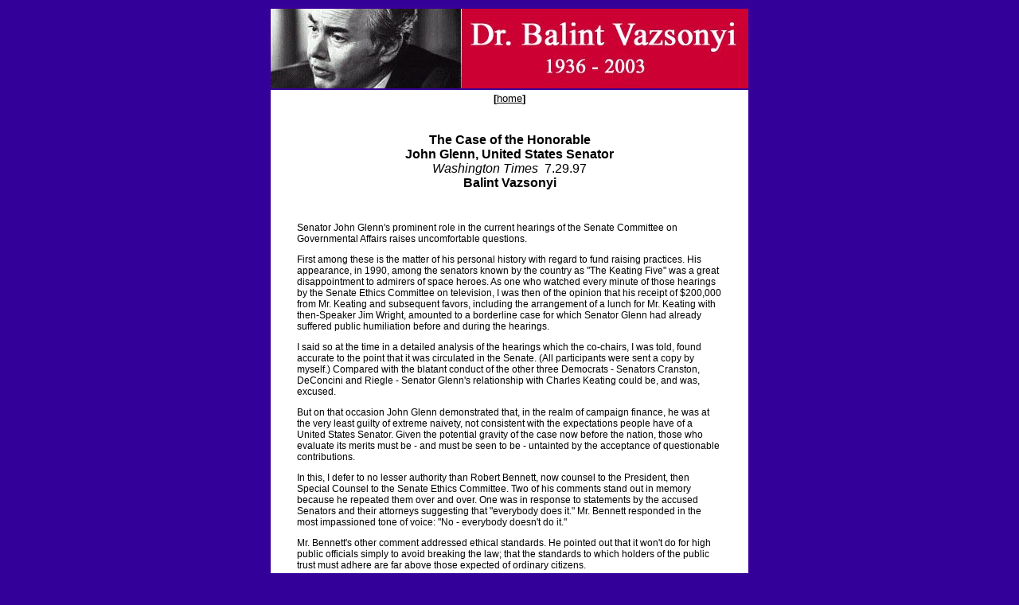

--- FILE ---
content_type: text/html; charset=ascii
request_url: https://balintvazsonyi.org/washtimes/wt072997.html
body_size: 2471
content:
<!DOCTYPE HTML PUBLIC "-//W3C//DTD HTML 4.0 Transitional//EN">
<html>
<head>
  <link rel="stylesheet" href="../founding.css">
  <title>The Case of the Honorable</title>
</head>
<body text="#000000" bgcolor="#330099">
  <table width="600" border="2" cellspacing="0" cellpadding="0" align="center" bordercolor="#380098" bgcolor="#FFFFFF">
    <tr>
      <td><img src="/images/banner.jpg" width="600" height="100"></td>
    </tr>
    <tr valign="top">
      <td>
        <table width="90%" border="0" cellspacing="3" cellpadding="0" align="center">
          <tr valign="top">
            <td height="20">
              <div align="center">
                <b><font size="-1">[<a href="../index.html">home</a>]</font><br>
                <br>
                <br>
                The Case of the Honorable<br>
                John Glenn, United States Senator</b><br>
                <i>Washington Times &nbsp;</i>7.29.97<br>
                <b>Balint Vazsonyi</b>
              </div>
              <p><br>
              <br>
              Senator John Glenn's prominent role in the current hearings of the Senate Committee on Governmental Affairs raises uncomfortable questions.</p>
              <p>First among these is the matter of his personal history with regard to fund raising practices. His appearance, in 1990, among the senators known by the country as &quot;The Keating Five&quot; was a great disappointment to admirers of space heroes. As one who watched every minute of those hearings by the Senate Ethics Committee on television, I was then of the opinion that his receipt of $200,000 from Mr. Keating and subsequent favors, including the arrangement of a lunch for Mr. Keating with then-Speaker Jim Wright, amounted to a borderline case for which Senator Glenn had already suffered public humiliation before and during the hearings.</p>
              <p>I said so at the time in a detailed analysis of the hearings which the co-chairs, I was told, found accurate to the point that it was circulated in the Senate. (All participants were sent a copy by myself.) Compared with the blatant conduct of the other three Democrats - Senators Cranston, DeConcini and Riegle - Senator Glenn's relationship with Charles Keating could be, and was, excused.</p>
              <p>But on that occasion John Glenn demonstrated that, in the realm of campaign finance, he was at the very least guilty of extreme naivety, not consistent with the expectations people have of a United States Senator. Given the potential gravity of the case now before the nation, those who evaluate its merits must be - and must be seen to be - untainted by the acceptance of questionable contributions.</p>
              <p>In this, I defer to no lesser authority than Robert Bennett, now counsel to the President, then Special Counsel to the Senate Ethics Committee. Two of his comments stand out in memory because he repeated them over and over. One was in response to statements by the accused Senators and their attorneys suggesting that &quot;everybody does it.&quot; Mr. Bennett responded in the most impassioned tone of voice: &quot;No - everybody doesn't do it.&quot;</p>
              <p>Mr. Bennett's other comment addressed ethical standards. He pointed out that it won't do for high public officials simply to avoid breaking the law; that the standards to which holders of the public trust must adhere are far above those expected of ordinary citizens.</p>
              <p>Then there is Senator Glenn's initial statement, quoted widely in the press, that &quot;I recall nothing to document allegations that China had done anything illegal.&quot; These words indicate either that he does not comprehend the purpose of the investigation, or that he has agreed to run interference for those who have reason to fear the outcome of these investigations.</p>
              <p>The People's Republic of China is not subject to the laws of the United States of America. President Clinton is. Vice President Gore is. Senator Chris Dodd is. The entire Democratic National Committee is. And so is the Republican National Committee. The people's right to know is whether any of the aforementioned have violated U.S. law. The people's right to know is whether national security has been compromised. If this is not clear to Senator Glenn, someone for whom it is clear should take his place on the committee.</p>
              <p>If, on the other hand, he is running interference to divert attention from the real issue, he will be compounding the damage to his own good name and that of Democrat politicians in general. As it is, the people of this country must be watching with great sadness how a once-venerable party is permitting at best, causing at worst, many of its spokesmen and women to depart from the tradition of merely partisan speech and replace it with outright untruth.</p>
              <p>For the sake of all great Democrats who used to be and still are among us, and to restore John Glenn's place in history, the Senior Senator from Ohio might consider some reasonable options. If he feels committed to carrying on with his present duties, he should show us that he can match the integrity his Republican peers displayed at the time of Watergate. Then-Senator Howard Baker comes to mind, and his famous question: &quot;What did the President know, and when did he know it?&quot;</p>
              <p>However, the most gallant step by a national hero of John Glenn's stature would be to concede that, with reference to &quot;The China Syndrome,&quot; he feels no longer qualified for further effective involvement. Let someone with a clean slate represent the minority, and persuade America that Democrats in Congress care as much about national security as the rest of us do.</p>
              <p>Campaign finance may be an irritant. Our national security is a matter of survival.</p>
            </td>
          </tr>
        </table>
        <p align="center"><font face="Arial" color="#FFFFFF"><br></font></p>
      </td>
    </tr>
  </table><font face="Arial" color="#FFFFFF" size="3"></font>
  <p align="center"><font face="Arial" color="#FFFFFF" size="3">&nbsp;</font></p>
  <p align="center"><font face="Arial" color="#FFFFFF" size="3"><font face="Arial" color="#FFFFFF" size="5"><br></font></font> <font face="Arial" color="#FFFFFF" size="3"><font face="Arial" color="#FFFFFF" size="5"></font></font></p>
  <p><font face="Arial" color="#FFFFFF" size="3"><font face="Arial" color="#FFFFFF" size="5"></font></font></p>
</body>
</html>


--- FILE ---
content_type: text/css; charset=
request_url: https://balintvazsonyi.org/founding.css
body_size: 0
content:
p {  font-family: Arial, Helvetica, sans-serif; font-size: 12px}
a {  font-weight: normal; text-decoration: underline; color: #000000}
a:Hover { text-decoration: underline; Color:#000000}
body {  font-family: Arial, Helvetica, sans-serif}
td {  font-family: Arial, Helvetica, sans-serif}
